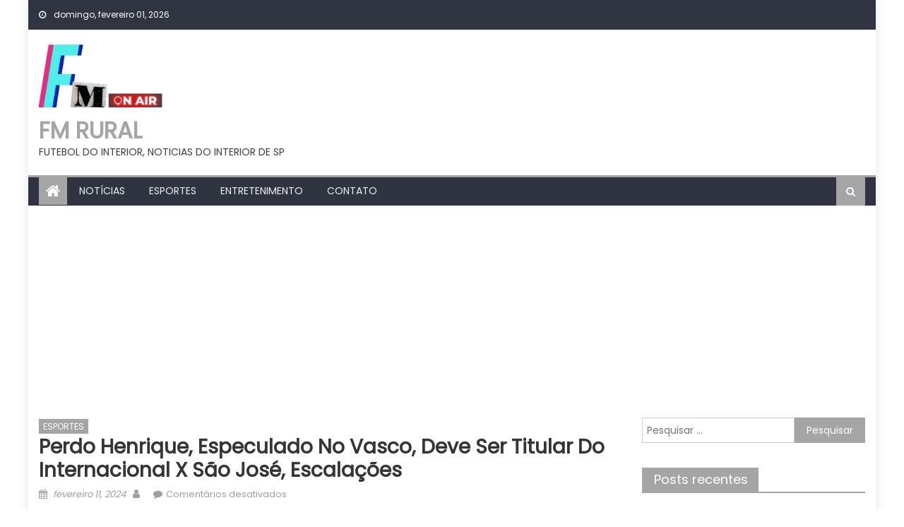

--- FILE ---
content_type: text/html; charset=UTF-8
request_url: https://fmrural.com.br/2024/02/11/perdo-henrique-especulado-no-vasco-deve-ser-titular-do-internacional-x-sao-jose-escalacoes/
body_size: 16584
content:
<!DOCTYPE html>
<html lang="pt-BR">
<head>
    <meta charset="UTF-8">
    <meta name="viewport" content="width=device-width, initial-scale=1">
    <link rel="profile" href="https://gmpg.org/xfn/11">
        <script type="text/javascript">
/* <![CDATA[ */
(()=>{var e={};e.g=function(){if("object"==typeof globalThis)return globalThis;try{return this||new Function("return this")()}catch(e){if("object"==typeof window)return window}}(),function({ampUrl:n,isCustomizePreview:t,isAmpDevMode:r,noampQueryVarName:o,noampQueryVarValue:s,disabledStorageKey:i,mobileUserAgents:a,regexRegex:c}){if("undefined"==typeof sessionStorage)return;const d=new RegExp(c);if(!a.some((e=>{const n=e.match(d);return!(!n||!new RegExp(n[1],n[2]).test(navigator.userAgent))||navigator.userAgent.includes(e)})))return;e.g.addEventListener("DOMContentLoaded",(()=>{const e=document.getElementById("amp-mobile-version-switcher");if(!e)return;e.hidden=!1;const n=e.querySelector("a[href]");n&&n.addEventListener("click",(()=>{sessionStorage.removeItem(i)}))}));const g=r&&["paired-browsing-non-amp","paired-browsing-amp"].includes(window.name);if(sessionStorage.getItem(i)||t||g)return;const u=new URL(location.href),m=new URL(n);m.hash=u.hash,u.searchParams.has(o)&&s===u.searchParams.get(o)?sessionStorage.setItem(i,"1"):m.href!==u.href&&(window.stop(),location.replace(m.href))}({"ampUrl":"https:\/\/fmrural.com.br\/2024\/02\/11\/perdo-henrique-especulado-no-vasco-deve-ser-titular-do-internacional-x-sao-jose-escalacoes\/?amp=1","noampQueryVarName":"noamp","noampQueryVarValue":"mobile","disabledStorageKey":"amp_mobile_redirect_disabled","mobileUserAgents":["Mobile","Android","Silk\/","Kindle","BlackBerry","Opera Mini","Opera Mobi"],"regexRegex":"^\\\/((?:.|\\n)+)\\\/([i]*)$","isCustomizePreview":false,"isAmpDevMode":false})})();
/* ]]> */
</script>
<title>Perdo Henrique, especulado no Vasco, deve ser titular do Internacional x São José, escalações &#8211; FM RURAL</title>
<meta name='robots' content='max-image-preview:large' />
<link rel='dns-prefetch' href='//www.googletagmanager.com' />
<link rel='dns-prefetch' href='//fonts.googleapis.com' />
<link rel='dns-prefetch' href='//pagead2.googlesyndication.com' />
<link rel="alternate" type="application/rss+xml" title="Feed para FM RURAL &raquo;" href="https://fmrural.com.br/feed/" />
<link rel="alternate" type="application/rss+xml" title="Feed de comentários para FM RURAL &raquo;" href="https://fmrural.com.br/comments/feed/" />
<link rel="alternate" title="oEmbed (JSON)" type="application/json+oembed" href="https://fmrural.com.br/wp-json/oembed/1.0/embed?url=https%3A%2F%2Ffmrural.com.br%2F2024%2F02%2F11%2Fperdo-henrique-especulado-no-vasco-deve-ser-titular-do-internacional-x-sao-jose-escalacoes%2F" />
<link rel="alternate" title="oEmbed (XML)" type="text/xml+oembed" href="https://fmrural.com.br/wp-json/oembed/1.0/embed?url=https%3A%2F%2Ffmrural.com.br%2F2024%2F02%2F11%2Fperdo-henrique-especulado-no-vasco-deve-ser-titular-do-internacional-x-sao-jose-escalacoes%2F&#038;format=xml" />
<style id='wp-img-auto-sizes-contain-inline-css' type='text/css'>
img:is([sizes=auto i],[sizes^="auto," i]){contain-intrinsic-size:3000px 1500px}
/*# sourceURL=wp-img-auto-sizes-contain-inline-css */
</style>
<style id='wp-emoji-styles-inline-css' type='text/css'>

	img.wp-smiley, img.emoji {
		display: inline !important;
		border: none !important;
		box-shadow: none !important;
		height: 1em !important;
		width: 1em !important;
		margin: 0 0.07em !important;
		vertical-align: -0.1em !important;
		background: none !important;
		padding: 0 !important;
	}
/*# sourceURL=wp-emoji-styles-inline-css */
</style>
<style id='wp-block-library-inline-css' type='text/css'>
:root{--wp-block-synced-color:#7a00df;--wp-block-synced-color--rgb:122,0,223;--wp-bound-block-color:var(--wp-block-synced-color);--wp-editor-canvas-background:#ddd;--wp-admin-theme-color:#007cba;--wp-admin-theme-color--rgb:0,124,186;--wp-admin-theme-color-darker-10:#006ba1;--wp-admin-theme-color-darker-10--rgb:0,107,160.5;--wp-admin-theme-color-darker-20:#005a87;--wp-admin-theme-color-darker-20--rgb:0,90,135;--wp-admin-border-width-focus:2px}@media (min-resolution:192dpi){:root{--wp-admin-border-width-focus:1.5px}}.wp-element-button{cursor:pointer}:root .has-very-light-gray-background-color{background-color:#eee}:root .has-very-dark-gray-background-color{background-color:#313131}:root .has-very-light-gray-color{color:#eee}:root .has-very-dark-gray-color{color:#313131}:root .has-vivid-green-cyan-to-vivid-cyan-blue-gradient-background{background:linear-gradient(135deg,#00d084,#0693e3)}:root .has-purple-crush-gradient-background{background:linear-gradient(135deg,#34e2e4,#4721fb 50%,#ab1dfe)}:root .has-hazy-dawn-gradient-background{background:linear-gradient(135deg,#faaca8,#dad0ec)}:root .has-subdued-olive-gradient-background{background:linear-gradient(135deg,#fafae1,#67a671)}:root .has-atomic-cream-gradient-background{background:linear-gradient(135deg,#fdd79a,#004a59)}:root .has-nightshade-gradient-background{background:linear-gradient(135deg,#330968,#31cdcf)}:root .has-midnight-gradient-background{background:linear-gradient(135deg,#020381,#2874fc)}:root{--wp--preset--font-size--normal:16px;--wp--preset--font-size--huge:42px}.has-regular-font-size{font-size:1em}.has-larger-font-size{font-size:2.625em}.has-normal-font-size{font-size:var(--wp--preset--font-size--normal)}.has-huge-font-size{font-size:var(--wp--preset--font-size--huge)}.has-text-align-center{text-align:center}.has-text-align-left{text-align:left}.has-text-align-right{text-align:right}.has-fit-text{white-space:nowrap!important}#end-resizable-editor-section{display:none}.aligncenter{clear:both}.items-justified-left{justify-content:flex-start}.items-justified-center{justify-content:center}.items-justified-right{justify-content:flex-end}.items-justified-space-between{justify-content:space-between}.screen-reader-text{border:0;clip-path:inset(50%);height:1px;margin:-1px;overflow:hidden;padding:0;position:absolute;width:1px;word-wrap:normal!important}.screen-reader-text:focus{background-color:#ddd;clip-path:none;color:#444;display:block;font-size:1em;height:auto;left:5px;line-height:normal;padding:15px 23px 14px;text-decoration:none;top:5px;width:auto;z-index:100000}html :where(.has-border-color){border-style:solid}html :where([style*=border-top-color]){border-top-style:solid}html :where([style*=border-right-color]){border-right-style:solid}html :where([style*=border-bottom-color]){border-bottom-style:solid}html :where([style*=border-left-color]){border-left-style:solid}html :where([style*=border-width]){border-style:solid}html :where([style*=border-top-width]){border-top-style:solid}html :where([style*=border-right-width]){border-right-style:solid}html :where([style*=border-bottom-width]){border-bottom-style:solid}html :where([style*=border-left-width]){border-left-style:solid}html :where(img[class*=wp-image-]){height:auto;max-width:100%}:where(figure){margin:0 0 1em}html :where(.is-position-sticky){--wp-admin--admin-bar--position-offset:var(--wp-admin--admin-bar--height,0px)}@media screen and (max-width:600px){html :where(.is-position-sticky){--wp-admin--admin-bar--position-offset:0px}}

/*# sourceURL=wp-block-library-inline-css */
</style><style id='global-styles-inline-css' type='text/css'>
:root{--wp--preset--aspect-ratio--square: 1;--wp--preset--aspect-ratio--4-3: 4/3;--wp--preset--aspect-ratio--3-4: 3/4;--wp--preset--aspect-ratio--3-2: 3/2;--wp--preset--aspect-ratio--2-3: 2/3;--wp--preset--aspect-ratio--16-9: 16/9;--wp--preset--aspect-ratio--9-16: 9/16;--wp--preset--color--black: #000000;--wp--preset--color--cyan-bluish-gray: #abb8c3;--wp--preset--color--white: #ffffff;--wp--preset--color--pale-pink: #f78da7;--wp--preset--color--vivid-red: #cf2e2e;--wp--preset--color--luminous-vivid-orange: #ff6900;--wp--preset--color--luminous-vivid-amber: #fcb900;--wp--preset--color--light-green-cyan: #7bdcb5;--wp--preset--color--vivid-green-cyan: #00d084;--wp--preset--color--pale-cyan-blue: #8ed1fc;--wp--preset--color--vivid-cyan-blue: #0693e3;--wp--preset--color--vivid-purple: #9b51e0;--wp--preset--gradient--vivid-cyan-blue-to-vivid-purple: linear-gradient(135deg,rgb(6,147,227) 0%,rgb(155,81,224) 100%);--wp--preset--gradient--light-green-cyan-to-vivid-green-cyan: linear-gradient(135deg,rgb(122,220,180) 0%,rgb(0,208,130) 100%);--wp--preset--gradient--luminous-vivid-amber-to-luminous-vivid-orange: linear-gradient(135deg,rgb(252,185,0) 0%,rgb(255,105,0) 100%);--wp--preset--gradient--luminous-vivid-orange-to-vivid-red: linear-gradient(135deg,rgb(255,105,0) 0%,rgb(207,46,46) 100%);--wp--preset--gradient--very-light-gray-to-cyan-bluish-gray: linear-gradient(135deg,rgb(238,238,238) 0%,rgb(169,184,195) 100%);--wp--preset--gradient--cool-to-warm-spectrum: linear-gradient(135deg,rgb(74,234,220) 0%,rgb(151,120,209) 20%,rgb(207,42,186) 40%,rgb(238,44,130) 60%,rgb(251,105,98) 80%,rgb(254,248,76) 100%);--wp--preset--gradient--blush-light-purple: linear-gradient(135deg,rgb(255,206,236) 0%,rgb(152,150,240) 100%);--wp--preset--gradient--blush-bordeaux: linear-gradient(135deg,rgb(254,205,165) 0%,rgb(254,45,45) 50%,rgb(107,0,62) 100%);--wp--preset--gradient--luminous-dusk: linear-gradient(135deg,rgb(255,203,112) 0%,rgb(199,81,192) 50%,rgb(65,88,208) 100%);--wp--preset--gradient--pale-ocean: linear-gradient(135deg,rgb(255,245,203) 0%,rgb(182,227,212) 50%,rgb(51,167,181) 100%);--wp--preset--gradient--electric-grass: linear-gradient(135deg,rgb(202,248,128) 0%,rgb(113,206,126) 100%);--wp--preset--gradient--midnight: linear-gradient(135deg,rgb(2,3,129) 0%,rgb(40,116,252) 100%);--wp--preset--font-size--small: 13px;--wp--preset--font-size--medium: 20px;--wp--preset--font-size--large: 36px;--wp--preset--font-size--x-large: 42px;--wp--preset--spacing--20: 0.44rem;--wp--preset--spacing--30: 0.67rem;--wp--preset--spacing--40: 1rem;--wp--preset--spacing--50: 1.5rem;--wp--preset--spacing--60: 2.25rem;--wp--preset--spacing--70: 3.38rem;--wp--preset--spacing--80: 5.06rem;--wp--preset--shadow--natural: 6px 6px 9px rgba(0, 0, 0, 0.2);--wp--preset--shadow--deep: 12px 12px 50px rgba(0, 0, 0, 0.4);--wp--preset--shadow--sharp: 6px 6px 0px rgba(0, 0, 0, 0.2);--wp--preset--shadow--outlined: 6px 6px 0px -3px rgb(255, 255, 255), 6px 6px rgb(0, 0, 0);--wp--preset--shadow--crisp: 6px 6px 0px rgb(0, 0, 0);}:where(.is-layout-flex){gap: 0.5em;}:where(.is-layout-grid){gap: 0.5em;}body .is-layout-flex{display: flex;}.is-layout-flex{flex-wrap: wrap;align-items: center;}.is-layout-flex > :is(*, div){margin: 0;}body .is-layout-grid{display: grid;}.is-layout-grid > :is(*, div){margin: 0;}:where(.wp-block-columns.is-layout-flex){gap: 2em;}:where(.wp-block-columns.is-layout-grid){gap: 2em;}:where(.wp-block-post-template.is-layout-flex){gap: 1.25em;}:where(.wp-block-post-template.is-layout-grid){gap: 1.25em;}.has-black-color{color: var(--wp--preset--color--black) !important;}.has-cyan-bluish-gray-color{color: var(--wp--preset--color--cyan-bluish-gray) !important;}.has-white-color{color: var(--wp--preset--color--white) !important;}.has-pale-pink-color{color: var(--wp--preset--color--pale-pink) !important;}.has-vivid-red-color{color: var(--wp--preset--color--vivid-red) !important;}.has-luminous-vivid-orange-color{color: var(--wp--preset--color--luminous-vivid-orange) !important;}.has-luminous-vivid-amber-color{color: var(--wp--preset--color--luminous-vivid-amber) !important;}.has-light-green-cyan-color{color: var(--wp--preset--color--light-green-cyan) !important;}.has-vivid-green-cyan-color{color: var(--wp--preset--color--vivid-green-cyan) !important;}.has-pale-cyan-blue-color{color: var(--wp--preset--color--pale-cyan-blue) !important;}.has-vivid-cyan-blue-color{color: var(--wp--preset--color--vivid-cyan-blue) !important;}.has-vivid-purple-color{color: var(--wp--preset--color--vivid-purple) !important;}.has-black-background-color{background-color: var(--wp--preset--color--black) !important;}.has-cyan-bluish-gray-background-color{background-color: var(--wp--preset--color--cyan-bluish-gray) !important;}.has-white-background-color{background-color: var(--wp--preset--color--white) !important;}.has-pale-pink-background-color{background-color: var(--wp--preset--color--pale-pink) !important;}.has-vivid-red-background-color{background-color: var(--wp--preset--color--vivid-red) !important;}.has-luminous-vivid-orange-background-color{background-color: var(--wp--preset--color--luminous-vivid-orange) !important;}.has-luminous-vivid-amber-background-color{background-color: var(--wp--preset--color--luminous-vivid-amber) !important;}.has-light-green-cyan-background-color{background-color: var(--wp--preset--color--light-green-cyan) !important;}.has-vivid-green-cyan-background-color{background-color: var(--wp--preset--color--vivid-green-cyan) !important;}.has-pale-cyan-blue-background-color{background-color: var(--wp--preset--color--pale-cyan-blue) !important;}.has-vivid-cyan-blue-background-color{background-color: var(--wp--preset--color--vivid-cyan-blue) !important;}.has-vivid-purple-background-color{background-color: var(--wp--preset--color--vivid-purple) !important;}.has-black-border-color{border-color: var(--wp--preset--color--black) !important;}.has-cyan-bluish-gray-border-color{border-color: var(--wp--preset--color--cyan-bluish-gray) !important;}.has-white-border-color{border-color: var(--wp--preset--color--white) !important;}.has-pale-pink-border-color{border-color: var(--wp--preset--color--pale-pink) !important;}.has-vivid-red-border-color{border-color: var(--wp--preset--color--vivid-red) !important;}.has-luminous-vivid-orange-border-color{border-color: var(--wp--preset--color--luminous-vivid-orange) !important;}.has-luminous-vivid-amber-border-color{border-color: var(--wp--preset--color--luminous-vivid-amber) !important;}.has-light-green-cyan-border-color{border-color: var(--wp--preset--color--light-green-cyan) !important;}.has-vivid-green-cyan-border-color{border-color: var(--wp--preset--color--vivid-green-cyan) !important;}.has-pale-cyan-blue-border-color{border-color: var(--wp--preset--color--pale-cyan-blue) !important;}.has-vivid-cyan-blue-border-color{border-color: var(--wp--preset--color--vivid-cyan-blue) !important;}.has-vivid-purple-border-color{border-color: var(--wp--preset--color--vivid-purple) !important;}.has-vivid-cyan-blue-to-vivid-purple-gradient-background{background: var(--wp--preset--gradient--vivid-cyan-blue-to-vivid-purple) !important;}.has-light-green-cyan-to-vivid-green-cyan-gradient-background{background: var(--wp--preset--gradient--light-green-cyan-to-vivid-green-cyan) !important;}.has-luminous-vivid-amber-to-luminous-vivid-orange-gradient-background{background: var(--wp--preset--gradient--luminous-vivid-amber-to-luminous-vivid-orange) !important;}.has-luminous-vivid-orange-to-vivid-red-gradient-background{background: var(--wp--preset--gradient--luminous-vivid-orange-to-vivid-red) !important;}.has-very-light-gray-to-cyan-bluish-gray-gradient-background{background: var(--wp--preset--gradient--very-light-gray-to-cyan-bluish-gray) !important;}.has-cool-to-warm-spectrum-gradient-background{background: var(--wp--preset--gradient--cool-to-warm-spectrum) !important;}.has-blush-light-purple-gradient-background{background: var(--wp--preset--gradient--blush-light-purple) !important;}.has-blush-bordeaux-gradient-background{background: var(--wp--preset--gradient--blush-bordeaux) !important;}.has-luminous-dusk-gradient-background{background: var(--wp--preset--gradient--luminous-dusk) !important;}.has-pale-ocean-gradient-background{background: var(--wp--preset--gradient--pale-ocean) !important;}.has-electric-grass-gradient-background{background: var(--wp--preset--gradient--electric-grass) !important;}.has-midnight-gradient-background{background: var(--wp--preset--gradient--midnight) !important;}.has-small-font-size{font-size: var(--wp--preset--font-size--small) !important;}.has-medium-font-size{font-size: var(--wp--preset--font-size--medium) !important;}.has-large-font-size{font-size: var(--wp--preset--font-size--large) !important;}.has-x-large-font-size{font-size: var(--wp--preset--font-size--x-large) !important;}
/*# sourceURL=global-styles-inline-css */
</style>

<style id='classic-theme-styles-inline-css' type='text/css'>
/*! This file is auto-generated */
.wp-block-button__link{color:#fff;background-color:#32373c;border-radius:9999px;box-shadow:none;text-decoration:none;padding:calc(.667em + 2px) calc(1.333em + 2px);font-size:1.125em}.wp-block-file__button{background:#32373c;color:#fff;text-decoration:none}
/*# sourceURL=/wp-includes/css/classic-themes.min.css */
</style>
<link rel='stylesheet' id='wp_automatic_gallery_style-css' href='https://fmrural.com.br/wp-content/plugins/Wordpress%20Automatic%20Plugin%20v3.112.0/css/wp-automatic.css?ver=1.0.0' type='text/css' media='all' />
<link rel='stylesheet' id='font-awesome-css' href='https://fmrural.com.br/wp-content/themes/mantranews/assets/lib/font-awesome/css/font-awesome.min.css?ver=4.7.0' type='text/css' media='all' />
<link crossorigin="anonymous" rel='stylesheet' id='mantranews-google-font-css' href='https://fonts.googleapis.com/css?family=Poppins&#038;ver=6.9' type='text/css' media='all' />
<link rel='stylesheet' id='mantranews-style-1-css' href='https://fmrural.com.br/wp-content/themes/mantranews/assets/css/mantranews.css?ver=1.1.5' type='text/css' media='all' />
<link rel='stylesheet' id='mantranews-style-css' href='https://fmrural.com.br/wp-content/themes/mantranews/style.css?ver=1.1.5' type='text/css' media='all' />
<link rel='stylesheet' id='mantranews-responsive-css' href='https://fmrural.com.br/wp-content/themes/mantranews/assets/css/mantranews-responsive.css?ver=1.1.5' type='text/css' media='all' />
<script type="text/javascript" src="https://fmrural.com.br/wp-includes/js/jquery/jquery.min.js?ver=3.7.1" id="jquery-core-js"></script>
<script type="text/javascript" src="https://fmrural.com.br/wp-includes/js/jquery/jquery-migrate.min.js?ver=3.4.1" id="jquery-migrate-js"></script>
<script type="text/javascript" src="https://fmrural.com.br/wp-content/plugins/Wordpress%20Automatic%20Plugin%20v3.112.0/js/main-front.js?ver=6.9" id="wp_automatic_gallery-js"></script>

<!-- Snippet da etiqueta do Google (gtag.js) adicionado pelo Site Kit -->
<!-- Snippet do Google Análises adicionado pelo Site Kit -->
<script type="text/javascript" src="https://www.googletagmanager.com/gtag/js?id=GT-M3SH2WB" id="google_gtagjs-js" async></script>
<script type="text/javascript" id="google_gtagjs-js-after">
/* <![CDATA[ */
window.dataLayer = window.dataLayer || [];function gtag(){dataLayer.push(arguments);}
gtag("set","linker",{"domains":["fmrural.com.br"]});
gtag("js", new Date());
gtag("set", "developer_id.dZTNiMT", true);
gtag("config", "GT-M3SH2WB");
 window._googlesitekit = window._googlesitekit || {}; window._googlesitekit.throttledEvents = []; window._googlesitekit.gtagEvent = (name, data) => { var key = JSON.stringify( { name, data } ); if ( !! window._googlesitekit.throttledEvents[ key ] ) { return; } window._googlesitekit.throttledEvents[ key ] = true; setTimeout( () => { delete window._googlesitekit.throttledEvents[ key ]; }, 5 ); gtag( "event", name, { ...data, event_source: "site-kit" } ); }; 
//# sourceURL=google_gtagjs-js-after
/* ]]> */
</script>
<link rel="https://api.w.org/" href="https://fmrural.com.br/wp-json/" /><link rel="alternate" title="JSON" type="application/json" href="https://fmrural.com.br/wp-json/wp/v2/posts/43402" /><link rel="EditURI" type="application/rsd+xml" title="RSD" href="https://fmrural.com.br/xmlrpc.php?rsd" />
<meta name="generator" content="WordPress 6.9" />
<link rel='shortlink' href='https://fmrural.com.br/?p=43402' />
<meta name="generator" content="Site Kit by Google 1.171.0" /><link rel="alternate" type="text/html" media="only screen and (max-width: 640px)" href="https://fmrural.com.br/2024/02/11/perdo-henrique-especulado-no-vasco-deve-ser-titular-do-internacional-x-sao-jose-escalacoes/?amp=1">        <style type="text/css">
            .category-button.mb-cat-1 a { background: #a5a5a5}
.category-button.mb-cat-1 a:hover { background: #737373}
.block-header.mb-cat-1 { border-left: 2px solid #a5a5a5 }
.block-header.mb-cat-1 .block-title { background:#a5a5a5 }
.block-header.mb-cat-1, #content .block-header.mb-cat-1 .block-title:after { border-bottom-color:#a5a5a5 }
#content .block-header.mb-cat-1{ background-color:#737373 }
.rtl .block-header.mb-cat-1 { border-left: none; border-right: 2px solid #a5a5a5 }
.archive .page-header.mb-cat-1 { background-color:#a5a5a5; border-left: 4px solid #a5a5a5 }
.rtl.archive .page-header.mb-cat-1 { border-left: none; border-right: 4px solid #a5a5a5 }
#site-navigation ul li.mb-cat-1 { border-bottom-color: #a5a5a5 }
.category-button.mb-cat-2 a { background: #a5a5a5}
.category-button.mb-cat-2 a:hover { background: #737373}
.block-header.mb-cat-2 { border-left: 2px solid #a5a5a5 }
.block-header.mb-cat-2 .block-title { background:#a5a5a5 }
.block-header.mb-cat-2, #content .block-header.mb-cat-2 .block-title:after { border-bottom-color:#a5a5a5 }
#content .block-header.mb-cat-2{ background-color:#737373 }
.rtl .block-header.mb-cat-2 { border-left: none; border-right: 2px solid #a5a5a5 }
.archive .page-header.mb-cat-2 { background-color:#a5a5a5; border-left: 4px solid #a5a5a5 }
.rtl.archive .page-header.mb-cat-2 { border-left: none; border-right: 4px solid #a5a5a5 }
#site-navigation ul li.mb-cat-2 { border-bottom-color: #a5a5a5 }
.category-button.mb-cat-12 a { background: #a5a5a5}
.category-button.mb-cat-12 a:hover { background: #737373}
.block-header.mb-cat-12 { border-left: 2px solid #a5a5a5 }
.block-header.mb-cat-12 .block-title { background:#a5a5a5 }
.block-header.mb-cat-12, #content .block-header.mb-cat-12 .block-title:after { border-bottom-color:#a5a5a5 }
#content .block-header.mb-cat-12{ background-color:#737373 }
.rtl .block-header.mb-cat-12 { border-left: none; border-right: 2px solid #a5a5a5 }
.archive .page-header.mb-cat-12 { background-color:#a5a5a5; border-left: 4px solid #a5a5a5 }
.rtl.archive .page-header.mb-cat-12 { border-left: none; border-right: 4px solid #a5a5a5 }
#site-navigation ul li.mb-cat-12 { border-bottom-color: #a5a5a5 }
.category-button.mb-cat-163 a { background: #a5a5a5}
.category-button.mb-cat-163 a:hover { background: #737373}
.block-header.mb-cat-163 { border-left: 2px solid #a5a5a5 }
.block-header.mb-cat-163 .block-title { background:#a5a5a5 }
.block-header.mb-cat-163, #content .block-header.mb-cat-163 .block-title:after { border-bottom-color:#a5a5a5 }
#content .block-header.mb-cat-163{ background-color:#737373 }
.rtl .block-header.mb-cat-163 { border-left: none; border-right: 2px solid #a5a5a5 }
.archive .page-header.mb-cat-163 { background-color:#a5a5a5; border-left: 4px solid #a5a5a5 }
.rtl.archive .page-header.mb-cat-163 { border-left: none; border-right: 4px solid #a5a5a5 }
#site-navigation ul li.mb-cat-163 { border-bottom-color: #a5a5a5 }
.category-button.mb-cat-51 a { background: #a5a5a5}
.category-button.mb-cat-51 a:hover { background: #737373}
.block-header.mb-cat-51 { border-left: 2px solid #a5a5a5 }
.block-header.mb-cat-51 .block-title { background:#a5a5a5 }
.block-header.mb-cat-51, #content .block-header.mb-cat-51 .block-title:after { border-bottom-color:#a5a5a5 }
#content .block-header.mb-cat-51{ background-color:#737373 }
.rtl .block-header.mb-cat-51 { border-left: none; border-right: 2px solid #a5a5a5 }
.archive .page-header.mb-cat-51 { background-color:#a5a5a5; border-left: 4px solid #a5a5a5 }
.rtl.archive .page-header.mb-cat-51 { border-left: none; border-right: 4px solid #a5a5a5 }
#site-navigation ul li.mb-cat-51 { border-bottom-color: #a5a5a5 }
.category-button.mb-cat-113 a { background: #a5a5a5}
.category-button.mb-cat-113 a:hover { background: #737373}
.block-header.mb-cat-113 { border-left: 2px solid #a5a5a5 }
.block-header.mb-cat-113 .block-title { background:#a5a5a5 }
.block-header.mb-cat-113, #content .block-header.mb-cat-113 .block-title:after { border-bottom-color:#a5a5a5 }
#content .block-header.mb-cat-113{ background-color:#737373 }
.rtl .block-header.mb-cat-113 { border-left: none; border-right: 2px solid #a5a5a5 }
.archive .page-header.mb-cat-113 { background-color:#a5a5a5; border-left: 4px solid #a5a5a5 }
.rtl.archive .page-header.mb-cat-113 { border-left: none; border-right: 4px solid #a5a5a5 }
#site-navigation ul li.mb-cat-113 { border-bottom-color: #a5a5a5 }
.navigation .nav-links a,.bttn,button,input[type='button'],input[type='reset'],input[type='submit'],.navigation .nav-links a:hover,.bttn:hover,button,input[type='button']:hover,input[type='reset']:hover,input[type='submit']:hover,.edit-link .post-edit-link, .reply .comment-reply-link,.home-icon,.search-main,.header-search-wrapper .search-form-main .search-submit,.mb-slider-section .bx-controls a:hover,.widget_search .search-submit,.error404 .page-title,.archive.archive-classic .entry-title a:after,#mb-scrollup,.widget_tag_cloud .tagcloud a:hover,.sub-toggle,#site-navigation ul > li:hover > .sub-toggle, #site-navigation ul > li.current-menu-item .sub-toggle, #site-navigation ul > li.current-menu-ancestor .sub-toggle{ background:#a5a5a5} .breaking_news_wrap .bx-controls-direction a, .breaking_news_wrap .bx-controls-direction a:hover:before{color:#fff;}
.navigation .nav-links a,.bttn,button,input[type='button'],input[type='reset'],input[type='submit'],.widget_search .search-submit,.widget_tag_cloud .tagcloud a:hover{ border-color:#a5a5a5}
.mb-parallax .mb-parallax-content .mb-parallax-hero-content .mb-parallax-hero-button{ background-color:#a5a5a5}
.comment-list .comment-body ,.header-search-wrapper .search-form-main{ border-top-color:#a5a5a5}
#site-navigation ul li,.header-search-wrapper .search-form-main:before{ border-bottom-color:#a5a5a5}
.archive .page-header,.block-header, .widget .widget-title-wrapper, .related-articles-wrapper .widget-title-wrapper{ border-left-color:#a5a5a5}
a,a:hover,a:focus,a:active,.entry-footer a:hover,.comment-author .fn .url:hover,#cancel-comment-reply-link,#cancel-comment-reply-link:before, .logged-in-as a,.top-menu ul li a:hover,#footer-navigation ul li a:hover,#site-navigation ul li a:hover,#site-navigation ul li.current-menu-item a,.mb-slider-section .slide-title a:hover,.featured-post-wrapper .featured-title a:hover,.mantranews_block_grid .post-title a:hover,.slider-meta-wrapper span:hover,.slider-meta-wrapper a:hover,.featured-meta-wrapper span:hover,.featured-meta-wrapper a:hover,.post-meta-wrapper > span:hover,.post-meta-wrapper span > a:hover ,.grid-posts-block .post-title a:hover,.list-posts-block .single-post-wrapper .post-content-wrapper .post-title a:hover,.column-posts-block .single-post-wrapper.secondary-post .post-content-wrapper .post-title a:hover,.widget a:hover::before,.widget li:hover::before,.entry-title a:hover,.entry-meta span a:hover,.post-readmore a:hover,.archive-classic .entry-title a:hover,
            .archive-columns .entry-title a:hover,.related-posts-wrapper .post-title a:hover, .widget .widget-title a:hover,.related-articles-wrapper .related-title a:hover { color:#a5a5a5}
#content .block-header,#content .widget .widget-title-wrapper,#content .related-articles-wrapper .widget-title-wrapper {background-color: #c6c6c6;}
.block-header .block-title, .widget .widget-title, .related-articles-wrapper .related-title {background-color: #a5a5a5;}
.block-header, .widget .widget-title-wrapper, .related-articles-wrapper .widget-title-wrapper {border-left-color: #a5a5a5;border-bottom-color: #a5a5a5}
#content .block-header .block-title:after, #content .widget .widget-title:after, #content .related-articles-wrapper .related-title:after {border-bottom-color: #a5a5a5;border-bottom-color: #a5a5a5}
.archive .page-header {background-color: #c6c6c6}
#site-navigation ul li.current-menu-item a,.bx-default-pager .bx-pager-item a.active {border-color: #a5a5a5}
.bottom-header-wrapper {border-color: #a5a5a5}
.top-menu ul li, .mantranews-ticker-wrapper ~ .top-header-section {border-color: #a5a5a5}
.ticker-caption, .breaking_news_wrap.fade .bx-controls-direction a.bx-next:hover, .breaking_news_wrap.fade .bx-controls-direction a.bx-prev:hover {background-color: #a5a5a5}
.ticker-content-wrapper .news-post a:hover, .mantranews-carousel .item .carousel-content-wrapper a:hover{color: #a5a5a5}
.mantranews-carousel .item .carousel-content-wrapper h3 a:hover, body .mantranews-carousel h3 a:hover, footer#colophon .mantranews-carousel h3 a:hover, footer#colophon a:hover, .widget a:hover, .breaking_news_wrap .article-content.feature_image .post-title a:hover{color: #a5a5a5}
.widget .owl-theme .owl-dots .owl-dot.active span{background: #a5a5a5}
.rtl #content .block-header .block-title::after, .rtl #content .related-articles-wrapper .related-title::after, .rtl #content .widget .widget-title::after{border-right-color: #a5a5a5}
#content .block-header, #content .related-articles-wrapper .widget-title-wrapper, #content .widget .widget-title-wrapper,
			 #secondary .block-header, #secondary .widget .widget-title-wrapper, #secondary .related-articles-wrapper .widget-title-wrapper{background:none; background-color:transparent!important}
#content .block-header .block-title:after, #content .related-articles-wrapper .related-title:after, #content .widget .widget-title:after{border:none}
        </style>
        
<!-- Meta-etiquetas do Google AdSense adicionado pelo Site Kit -->
<meta name="google-adsense-platform-account" content="ca-host-pub-2644536267352236">
<meta name="google-adsense-platform-domain" content="sitekit.withgoogle.com">
<!-- Fim das meta-etiquetas do Google AdSense adicionado pelo Site Kit -->
<style type="text/css">.recentcomments a{display:inline !important;padding:0 !important;margin:0 !important;}</style><link rel="amphtml" href="https://fmrural.com.br/2024/02/11/perdo-henrique-especulado-no-vasco-deve-ser-titular-do-internacional-x-sao-jose-escalacoes/?amp=1">
<!-- Código do Google Adsense adicionado pelo Site Kit -->
<script type="text/javascript" async="async" src="https://pagead2.googlesyndication.com/pagead/js/adsbygoogle.js?client=ca-pub-9463444472301664&amp;host=ca-host-pub-2644536267352236" crossorigin="anonymous"></script>

<!-- Fim do código do Google AdSense adicionado pelo Site Kit -->
<style>#amp-mobile-version-switcher{left:0;position:absolute;width:100%;z-index:100}#amp-mobile-version-switcher>a{background-color:#444;border:0;color:#eaeaea;display:block;font-family:-apple-system,BlinkMacSystemFont,Segoe UI,Roboto,Oxygen-Sans,Ubuntu,Cantarell,Helvetica Neue,sans-serif;font-size:16px;font-weight:600;padding:15px 0;text-align:center;-webkit-text-decoration:none;text-decoration:none}#amp-mobile-version-switcher>a:active,#amp-mobile-version-switcher>a:focus,#amp-mobile-version-switcher>a:hover{-webkit-text-decoration:underline;text-decoration:underline}</style><meta name="google-site-verification" content="h72-kmyTxTIoX687tLoH5ZkjaSR9XAeHsm1vKqiiPAY" />
<meta name="google-site-verification" content="21N1A3mXHtQejChSozbvHBWp7X93vFjejd-JoG_Oj3Q" />

 <meta name="google-site-verification" content="-KV-8dCnFMspQSxmQSf40BytWn2ZErivrYuBIzrTQE4" /><link rel="icon" href="https://fmrural.com.br/wp-content/uploads/2023/03/cropped-Screenshot_20230316_091855_Instagram-32x32.jpg" sizes="32x32" />
<link rel="icon" href="https://fmrural.com.br/wp-content/uploads/2023/03/cropped-Screenshot_20230316_091855_Instagram-192x192.jpg" sizes="192x192" />
<link rel="apple-touch-icon" href="https://fmrural.com.br/wp-content/uploads/2023/03/cropped-Screenshot_20230316_091855_Instagram-180x180.jpg" />
<meta name="msapplication-TileImage" content="https://fmrural.com.br/wp-content/uploads/2023/03/cropped-Screenshot_20230316_091855_Instagram-270x270.jpg" />
</head>

<body class="wp-singular post-template-default single single-post postid-43402 single-format-standard wp-custom-logo wp-theme-mantranews group-blog default_skin boxed_layout right-sidebar">
 
<div id="page" class="site">
    <a class="skip-link screen-reader-text" href="#content">Skip to content</a>
    <header id="masthead" class="site-header">
                <div class="custom-header">

		<div class="custom-header-media">
					</div>

</div><!-- .custom-header -->
                            <div class="top-header-section">
                <div class="mb-container">
                    <div class="top-left-header">
                                    <div class="date-section">
                domingo, fevereiro 01, 2026            </div>
                                    <nav id="top-header-navigation" class="top-navigation">
                                                    </nav>
                    </div>
                                <div class="top-social-wrapper">
                            </div><!-- .top-social-wrapper -->
                            </div> <!-- mb-container end -->
            </div><!-- .top-header-section -->

                                <div class="logo-ads-wrapper clearfix">
                <div class="mb-container">
                    <div class="site-branding">
                        <a href="https://fmrural.com.br/" class="custom-logo-link" rel="home"><img width="469" height="239" src="https://fmrural.com.br/wp-content/uploads/2023/03/Screenshot_20230316_091855_Instagram.jpg" class="custom-logo" alt="FM RURAL" decoding="async" fetchpriority="high" srcset="https://fmrural.com.br/wp-content/uploads/2023/03/Screenshot_20230316_091855_Instagram.jpg 469w, https://fmrural.com.br/wp-content/uploads/2023/03/Screenshot_20230316_091855_Instagram-300x153.jpg 300w" sizes="(max-width: 469px) 100vw, 469px" /></a>                                                    <div class="site-title-wrapper">
                                                                    <p class="site-title"><a href="https://fmrural.com.br/"
                                                             rel="home">FM RURAL</a></p>
                                                                    <p class="site-description">FUTEBOL DO INTERIOR, NOTICIAS DO INTERIOR DE SP</p>
                                                            </div><!-- .site-title-wrapper -->
                                                </div><!-- .site-branding -->
                    <div class="header-ads-wrapper">
                                            </div><!-- .header-ads-wrapper -->
                </div>
            </div><!-- .logo-ads-wrapper -->
                    
        <div id="mb-menu-wrap" class="bottom-header-wrapper clearfix">
            <div class="mb-container">
                <div class="home-icon"><a href="https://fmrural.com.br/" rel="home"> <i
                                class="fa fa-home"> </i> </a></div>
                <a href="javascript:void(0)" class="menu-toggle"> <i class="fa fa-navicon"> </i> </a>
                <nav id="site-navigation" class="main-navigation">
                    <div class="menu"><ul><li id="menu-item-85" class="menu-item menu-item-type-taxonomy menu-item-object-category menu-item-85 mb-cat-12"><a href="https://fmrural.com.br/category/noticiais/">NOTÍCIAS</a></li>
<li id="menu-item-86" class="menu-item menu-item-type-taxonomy menu-item-object-category current-post-ancestor current-menu-parent current-post-parent menu-item-86 mb-cat-2"><a href="https://fmrural.com.br/category/esportes/">ESPORTES</a></li>
<li id="menu-item-4677" class="menu-item menu-item-type-taxonomy menu-item-object-category menu-item-4677 mb-cat-1"><a href="https://fmrural.com.br/category/entretenimento/">ENTRETENIMENTO</a></li>
<li id="menu-item-407" class="menu-item menu-item-type-post_type menu-item-object-page menu-item-407"><a href="https://fmrural.com.br/contato/">CONTATO</a></li>
</ul></div>                </nav><!-- #site-navigation -->
                <div class="header-search-wrapper">
                    <span class="search-main"><i class="fa fa-search"></i></span>
                    <div class="search-form-main clearfix">
                        <form role="search" method="get" class="search-form" action="https://fmrural.com.br/">
				<label>
					<span class="screen-reader-text">Pesquisar por:</span>
					<input type="search" class="search-field" placeholder="Pesquisar &hellip;" value="" name="s" />
				</label>
				<input type="submit" class="search-submit" value="Pesquisar" />
			</form>                    </div>
                </div><!-- .header-search-wrapper -->
            </div><!-- .mb-container -->
        </div><!-- #mb-menu-wrap -->


    </header><!-- #masthead -->
        
    <div id="content" class="site-content">
        <div class="mb-container">

	<div id="primary" class="content-area">
		<main id="main" class="site-main" role="main">

		
<article id="post-43402" class="post-43402 post type-post status-publish format-standard hentry category-esportes">
		<header class="entry-header">
		            <div class="post-cat-list">
                                    <span class="category-button mb-cat-2"><a
                                href="https://fmrural.com.br/category/esportes/">ESPORTES</a></span>
                                </div>
            		<h1 class="entry-title">Perdo Henrique, especulado no Vasco, deve ser titular do Internacional x São José, escalações</h1>
		<div class="entry-meta">
			<span class="posted-on"><span class="screen-reader-text">Posted on</span> <a href="https://fmrural.com.br/2024/02/11/perdo-henrique-especulado-no-vasco-deve-ser-titular-do-internacional-x-sao-jose-escalacoes/" rel="bookmark"><time class="entry-date published updated" datetime="2024-02-11T01:26:44+00:00">fevereiro 11, 2024</time></a></span><span class="byline"> <span class="screen-reader-text">Author</span> <span class="author vcard"><a class="url fn n" href="https://fmrural.com.br/author/"></a></span></span>			<span class="comments-link"><span>Comentários desativados<span class="screen-reader-text"> em Perdo Henrique, especulado no Vasco, deve ser titular do Internacional x São José, escalações</span></span></span>		</div><!-- .entry-meta -->
	</header><!-- .entry-header -->

	<div class="entry-content">
		<p>No domingo, 11 de fevereiro de 2024, os fãs de futebol poderão acompanhar o emocionante confronto entre São José e Internacional ao vivo. O jogo será realizado no Estádio Passo d&#8217;Areia, em Porto Alegre, no Rio Grande do Sul, com início marcado para as 19h (horário de Brasília). Para aqueles que desejam assistir à partida ao vivo, a transmissão estará disponível no serviço de pay-per-view Premiere, oferecendo uma experiência envolvente para os torcedores.</p>
<div class="code-block code-block-12" style="margin: 8px auto; text-align: center; display: block; clear: both;"> <a href="https://whatsapp.com/channel/0029VaD0FyxJ3jusWxujWr22"> SIGA NOSSO CANAL DO WHATSAPP AGORA</a>  </p>
<div overflow></div>
</p></div>
<div class="code-block code-block-1" style="margin: 8px auto; text-align: center; display: block; clear: both;">    </div>
<p>O Internacional entrará em campo com uma provável escalação composta por jogadores como Anthoni, Rômulo, Mercado, Robert Renan, De Pena, Gabriel, Bruno Henrique, Gabriel Barros e Hyoran, formando uma equipe determinada a buscar a vitória neste importante confronto. Com a emoção e a rivalidade em alta, os torcedores podem esperar um jogo eletrizante e repleto de lances emocionantes, enquanto ambas as equipes buscam conquistar os preciosos pontos em disputa.</p>
<div class="code-block code-block-16" style="margin: 8px auto; text-align: center; display: block; clear: both;">
<div placeholder></div>
</p></div>
<div class="code-block code-block-8" style="margin: 8px 0; clear: both;">    </div>
<p>&nbsp;</p>
<div class="code-block code-block-13" style="margin: 8px auto; text-align: center; display: block; clear: both;">
<div overflow></div>
</p></div>
<div class="code-block code-block-7" style="margin: 8px 0; clear: both;"> <a href="https://whatsapp.com/channel/0029VaD0FyxJ3jusWxujWr22"> SIGA-NOS NO WHATSAPP COM MAIS NOTICIAS </a>   &#8211;> </div>
<div class="code-block code-block-3" style="margin: 8px 0; clear: both;">   </div>
<h2>O Vasco negocia com Wanderson, do Internacional: Rumo a um Reforço de Peso</h2>
<p>Por <a href="https://revistapreview.com.br">revistapreview.com.br</a></p>
<div class="code-block code-block-10" style="margin: 8px auto; text-align: center; display: block; clear: both;">
<div overflow></div>
</p></div>
<div class="code-block code-block-6" style="margin: 8px 0; clear: both;">
<div id="M377024ScriptRootC1105590"></div>
</p></div>
<p>Em meio às movimentações do mercado de transferências, o Vasco da Gama surge como protagonista ao avançar em conversas pelo atacante Wanderson, atualmente no Internacional. Aos 29 anos, o jogador parece estar inclinado a aceitar a proposta do clube cruzmaltino, entretanto, a conclusão do negócio depende agora da autorização da 777 para o investimento no atleta.</p>
<div class="code-block code-block-2" style="margin: 8px 0; clear: both;">   </div>
<p>Wanderson, conhecido por sua habilidade no ataque e experiência no cenário futebolístico, poderia representar um reforço significativo para o Vasco. Sua disposição em aceitar a proposta sugere um interesse mútuo entre o jogador e o clube, indicando a possibilidade de uma parceria promissora na temporada que se aproxima.</p>
<div class="code-block code-block-14" style="margin: 8px auto; text-align: center; display: block; clear: both;">   </div>
<p>Aos 29 anos, Wanderson encontra-se numa fase em que sua experiência pode agregar valor não apenas ao time em termos de desempenho, mas também no desenvolvimento dos jogadores mais jovens. Sua presença no plantel poderia ser estratégica para o Vasco, proporcionando uma mistura equilibrada de juventude e maturidade no setor ofensivo.</p>
<div class="code-block code-block-4" style="margin: 8px 0; clear: both;">    </div>
<p>Contudo, o desfecho dessa negociação está nas mãos da 777, que precisa autorizar o investimento no atleta. O processo de obtenção dessa autorização pode adicionar um elemento de suspense à transferência, uma vez que as partes envolvidas aguardam a aprovação para selar o acordo.</p>
<p>Este movimento no mercado de transferências destaca a busca contínua do Vasco por fortalecer seu elenco e se posicionar de maneira competitiva nas competições que disputará. A aquisição de Wanderson seria um passo significativo nessa direção, mostrando ambição por parte do clube em construir um time sólido e capaz de alcançar seus objetivos.</p>
<p>No entanto, até que a autorização da 777 seja concedida, o Vasco e seus torcedores terão que aguardar ansiosos para ver se Wanderson, com sua experiência e talento, se juntará às fileiras do time cruzmaltino. O desfecho desta negociação pode moldar o rumo da temporada para o Vasco, e os olhares estão voltados para a possível confirmação deste reforço de peso.</p>
<p>&nbsp;</p>
<h2>Vasco da Gama Busca Reforços Após Perdas Significativas: Wanderson, a Nova Aposta?</h2>
<p>O Vasco da Gama enfrenta um desafio considerável no mercado de transferências, após as saídas notáveis de Gabriel Pec e Luca Orellano no início desta temporada. Com o ataque enfraquecido e um desempenho aquém do esperado de David, o diretor de futebol, Alexandre Mattos, busca reforçar o elenco cruz-maltino.</p>
<p>Entre os nomes que despontam como possíveis reforços para a próxima temporada, destaca-se Wanderson, atacante atualmente no Internacional. Fontes indicam que as negociações estão avançadas para a integração do jogador ao elenco comandado por Ramón Díaz.</p>
<p>Contudo, a concretização da transferência depende da avaliação burocrática dos empresários da 777 Partners, o que tem se mostrado um desafio para Mattos nesta janela de transferências.</p>
<p>Apesar de não ser titular absoluto no Internacional, Wanderson teve participação significativa no Campeonato Brasileiro de 2023, contribuindo com gols e assistências cruciais para a campanha da equipe. Em 32 jogos pelo Brasileirão, o atacante iniciou em 26 oportunidades, somando 7 gols e 3 assistências.</p>
<p>Na atual temporada, Wanderson já deixou sua marca em 4 jogos pelo Campeonato Gaúcho, contribuindo com 2 gols e se destacando entre os artilheiros da competição.</p>
<p>Se aprovado pelos executivos da 777 Partners, Wanderson, o camisa 11 do Internacional, poderia ser uma adição valiosa ao elenco de Ramón Díaz, proporcionando maior competitividade ao setor ofensivo do Vasco da Gama.</p>
<h2>Wallisson não deve vir</h2>
<p>Alexandre Mattos refutou categoricamente os rumores que circulavam sobre o Vasco da Gama buscar Wallisson, jogador do Athletic. Em declarações recentes, o diretor esportivo negou veementemente qualquer abordagem ou interesse do clube carioca pelo atleta. Essa declaração põe fim às especulações que sugeriam uma possível investida do Vasco no mercado para reforçar sua equipe.</p>
<p>&nbsp;</p>
<p>&nbsp;</p>
<div class="sharedaddy sd-sharing-enabled">
<div class="robots-nocontent sd-block sd-social sd-social-icon sd-sharing">
<h3>Compartilhe isso:</h3>
<div class="sd-content">
<div class="sharing-hidden">
<div class="inner" style="display: none;"></div>
</div>
</div>
</div>
</div>
	</div><!-- .entry-content -->

	<footer class="entry-footer">
			</footer><!-- .entry-footer -->
</article><!-- #post-## -->
            <div class="mantranews-author-wrapper clearfix">
                <div class="author-avatar">
                    <a class="author-image"
                       href="https://fmrural.com.br/author/"><img alt='' src='https://secure.gravatar.com/avatar/?s=132&#038;d=mm&#038;r=g' srcset='https://secure.gravatar.com/avatar/?s=264&#038;d=mm&#038;r=g 2x' class='avatar avatar-132 photo avatar-default' height='132' width='132' decoding='async'/></a>
                </div><!-- .author-avatar -->
                <div class="author-desc-wrapper">
                    <a class="author-title"
                       href="https://fmrural.com.br/author/"></a>
                    <div class="author-description"></div>
                    <a href=""
                       target="_blank"></a>
                </div><!-- .author-desc-wrapper-->
            </div><!--mantranews-author-wrapper-->
                        <div class="related-articles-wrapper">
                <div class="widget-title-wrapper">
                    <h2 class="related-title">Related Articles</h2>
                </div>
                <div class="related-posts-wrapper clearfix">                        <div class="single-post-wrap">
                            <div class="post-thumb-wrapper">
                                <a href="https://fmrural.com.br/2025/12/11/arena-jaragua-tera-telao-para-grande-final-da-lnf-lnf-2/" title="Arena Jaraguá terá telão para grande final da LNF – LNF">
                                    <figure></figure>
                                </a>
                            </div><!-- .post-thumb-wrapper -->
                            <div class="related-content-wrapper">
                                            <div class="post-cat-list">
                                    <span class="category-button mb-cat-2"><a
                                href="https://fmrural.com.br/category/esportes/">ESPORTES</a></span>
                                </div>
                                            <h3 class="post-title"><a href="https://fmrural.com.br/2025/12/11/arena-jaragua-tera-telao-para-grande-final-da-lnf-lnf-2/">Arena Jaraguá terá telão para grande final da LNF – LNF</a>
                                </h3>
                                <div class="post-meta-wrapper">
                                    <span class="posted-on"><span class="screen-reader-text">Posted on</span> <a href="https://fmrural.com.br/2025/12/11/arena-jaragua-tera-telao-para-grande-final-da-lnf-lnf-2/" rel="bookmark"><time class="entry-date published updated" datetime="2025-12-11T21:00:55+00:00">dezembro 11, 2025</time></a></span><span class="byline"> <span class="screen-reader-text">Author</span> <span class="author vcard"><a class="url fn n" href="https://fmrural.com.br/author/"></a></span></span>                                </div>
                                <p>Arena Jaraguá vai lotar por dentro e por fora | Foto: Fábio Junkes A torcida do Jaraguá que ficou sem ingresso para a grande final da Liga Nacional não vai precisar assistir ao duelo contra o Corinthians de casa. Neste sábado, a parte externa da Arena Jaraguá será transformada em um verdadeiro ponto de encontro [&hellip;]</p>
                            </div><!-- related-content-wrapper -->
                        </div><!--. single-post-wrap -->
                                                <div class="single-post-wrap">
                            <div class="post-thumb-wrapper">
                                <a href="https://fmrural.com.br/2023/04/22/belgrano-x-newells-old-boys-onde-assistir-ao-vivo-escalacoes-palpites-campeonato-argentino-hoje-22-04/" title="Belgrano x Newell&#039;s Old Boys: ONDE ASSISTIR AO VIVO, ESCALAÇÕES, PALPITES CAMPEONATO ARGENTINO, HOJE (22/04)">
                                    <figure></figure>
                                </a>
                            </div><!-- .post-thumb-wrapper -->
                            <div class="related-content-wrapper">
                                            <div class="post-cat-list">
                                    <span class="category-button mb-cat-2"><a
                                href="https://fmrural.com.br/category/esportes/">ESPORTES</a></span>
                                </div>
                                            <h3 class="post-title"><a href="https://fmrural.com.br/2023/04/22/belgrano-x-newells-old-boys-onde-assistir-ao-vivo-escalacoes-palpites-campeonato-argentino-hoje-22-04/">Belgrano x Newell&#039;s Old Boys: ONDE ASSISTIR AO VIVO, ESCALAÇÕES, PALPITES CAMPEONATO ARGENTINO, HOJE (22/04)</a>
                                </h3>
                                <div class="post-meta-wrapper">
                                    <span class="posted-on"><span class="screen-reader-text">Posted on</span> <a href="https://fmrural.com.br/2023/04/22/belgrano-x-newells-old-boys-onde-assistir-ao-vivo-escalacoes-palpites-campeonato-argentino-hoje-22-04/" rel="bookmark"><time class="entry-date published updated" datetime="2023-04-22T16:39:24+00:00">abril 22, 2023</time></a></span><span class="byline"> <span class="screen-reader-text">Author</span> <span class="author vcard"><a class="url fn n" href="https://fmrural.com.br/author/"></a></span></span>                                </div>
                                <p>A partida entre Belgrano x Newell&#8217;s Old Boys é válida pela Copa da Liga Profesional ARGENTINA 2023, UMA FASE DO CAMPEONATO ARGENTINO  e acontecerá hoje, HOJE (22/04) às  20:30 hs. O mandante do jogo é Belgrano.  ALGUNS jogos poderão ser vistos ao vivo pela ESPN/FOX, confira a seguir se este é o caso. O campeonato na [&hellip;]</p>
                            </div><!-- related-content-wrapper -->
                        </div><!--. single-post-wrap -->
                                                <div class="single-post-wrap">
                            <div class="post-thumb-wrapper">
                                <a href="https://fmrural.com.br/2025/10/30/sanesul-investe-r-35-milhoes-na-ampliacao-do-sistema-de-abastecimento-de-agua-em-aral-moreira-2/" title="Sanesul investe R$ 3,5 milhões na ampliação do sistema de abastecimento de água em Aral Moreira">
                                    <figure></figure>
                                </a>
                            </div><!-- .post-thumb-wrapper -->
                            <div class="related-content-wrapper">
                                            <div class="post-cat-list">
                                    <span class="category-button mb-cat-2"><a
                                href="https://fmrural.com.br/category/esportes/">ESPORTES</a></span>
                                </div>
                                            <h3 class="post-title"><a href="https://fmrural.com.br/2025/10/30/sanesul-investe-r-35-milhoes-na-ampliacao-do-sistema-de-abastecimento-de-agua-em-aral-moreira-2/">Sanesul investe R$ 3,5 milhões na ampliação do sistema de abastecimento de água em Aral Moreira</a>
                                </h3>
                                <div class="post-meta-wrapper">
                                    <span class="posted-on"><span class="screen-reader-text">Posted on</span> <a href="https://fmrural.com.br/2025/10/30/sanesul-investe-r-35-milhoes-na-ampliacao-do-sistema-de-abastecimento-de-agua-em-aral-moreira-2/" rel="bookmark"><time class="entry-date published updated" datetime="2025-10-30T00:14:51+00:00">outubro 30, 2025</time></a></span><span class="byline"> <span class="screen-reader-text">Author</span> <span class="author vcard"><a class="url fn n" href="https://fmrural.com.br/author/"></a></span></span>                                </div>
                                <p>SIGA NOSSO CANAL DO WHATSAPP AGORA A Sanesul (Empresa de Saneamento de Mato Grosso do Sul) está investindo R$ 3.575.000,00 na ampliação do sistema de abastecimento de água do município de Aral Moreira e do distrito de Rio Verde do Sul. O investimento prevê a execução das obras em um prazo de nove meses, a [&hellip;]</p>
                            </div><!-- related-content-wrapper -->
                        </div><!--. single-post-wrap -->
                        </div>            </div><!-- .related-articles-wrapper -->
            
	<nav class="navigation post-navigation" aria-label="Posts">
		<h2 class="screen-reader-text">Navegação de Post</h2>
		<div class="nav-links"><div class="nav-previous"><a href="https://fmrural.com.br/2024/02/10/pode-deixar-o-bbb24-davi-passa-mal-e-socorrido-pelos-brothers-e-sai-pelo-confessionario/" rel="prev">Pode deixar o BBB24: Davi passa mal, é socorrido pelos brothers e sai pelo confessionário</a></div><div class="nav-next"><a href="https://fmrural.com.br/2024/02/11/urgente-bbb24-davi-entra-no-confessionario-e-pede-para-sair/" rel="next">URGENTE BBB24 &#8211; DAVI ENTRA NO CONFESSIONÁRIO E PEDE PARA SAIR</a></div></div>
	</nav>
		</main><!-- #main -->
	</div><!-- #primary -->


<aside id="secondary" class="widget-area" role="complementary">
		<section id="search-2" class="widget widget_search"><form role="search" method="get" class="search-form" action="https://fmrural.com.br/">
				<label>
					<span class="screen-reader-text">Pesquisar por:</span>
					<input type="search" class="search-field" placeholder="Pesquisar &hellip;" value="" name="s" />
				</label>
				<input type="submit" class="search-submit" value="Pesquisar" />
			</form></section>
		<section id="recent-posts-2" class="widget widget_recent_entries">
		<div class="widget-title-wrapper"><h4 class="widget-title">Posts recentes</h4></div>
		<ul>
											<li>
					<a href="https://fmrural.com.br/2026/02/01/agencia-minas-gerais-oge-mg-e-unica-ouvidoria-publica-vencedora-do-premio-ouvidoria-brasil-2025-da-abrarec-2/">Agência Minas Gerais | OGE/MG é única ouvidoria pública vencedora do Prêmio Ouvidoria Brasil 2025, da Abrarec</a>
									</li>
											<li>
					<a href="https://fmrural.com.br/2026/02/01/como-comecar-uma-carreira-em-tecnologia-sctec-inicia-com-palestras-gratuitas-em-santa-catarina-2/">Como começar uma carreira em tecnologia: SCTEC inicia com palestras gratuitas em Santa Catarina </a>
									</li>
											<li>
					<a href="https://fmrural.com.br/2026/02/01/mulher-que-confessou-morte-da-mae-tem-prisao-mantida-pela-justica/">Mulher que confessou morte da mãe tem prisão mantida pela Justiça</a>
									</li>
											<li>
					<a href="https://fmrural.com.br/2026/02/01/sao-lourenco-apresenta-elenco-e-comissao-tecnica-para-a-temporada-2026-lnf/">São Lourenço apresenta elenco e comissão técnica para a temporada 2026 – LNF</a>
									</li>
											<li>
					<a href="https://fmrural.com.br/2026/02/01/prefeitura-do-rio-assina-termo-de-aquisicao-do-terreno-que-vai-abrigar-o-parque-taquara-fazenda-baronesa-prefeitura-da-cidade-do-rio-de-janeiro/">Prefeitura do Rio assina termo de aquisição do terreno que vai abrigar o Parque Taquara Fazenda Baronesa &#8211; Prefeitura da Cidade do Rio de Janeiro</a>
									</li>
					</ul>

		</section><section id="recent-comments-2" class="widget widget_recent_comments"><div class="widget-title-wrapper"><h4 class="widget-title">Comentários</h4></div><ul id="recentcomments"></ul></section><section id="categories-2" class="widget widget_categories"><div class="widget-title-wrapper"><h4 class="widget-title">Categorias</h4></div>
			<ul>
					<li class="cat-item cat-item-1"><a href="https://fmrural.com.br/category/entretenimento/">ENTRETENIMENTO</a>
</li>
	<li class="cat-item cat-item-2"><a href="https://fmrural.com.br/category/esportes/">ESPORTES</a>
</li>
	<li class="cat-item cat-item-12"><a href="https://fmrural.com.br/category/noticiais/">NOTÍCIAS</a>
</li>
	<li class="cat-item cat-item-163"><a href="https://fmrural.com.br/category/mt-e-ms/">Noticias MT E MS</a>
</li>
	<li class="cat-item cat-item-113"><a href="https://fmrural.com.br/category/noticiais/sorocaba/">Sorocaba</a>
</li>
			</ul>

			</section><section id="meta-2" class="widget widget_meta"><div class="widget-title-wrapper"><h4 class="widget-title">Meta</h4></div>
		<ul>
						<li><a href="https://fmrural.com.br/wp-login.php">Acessar</a></li>
			<li><a href="https://fmrural.com.br/feed/">Feed de posts</a></li>
			<li><a href="https://fmrural.com.br/comments/feed/">Feed de comentários</a></li>

			<li><a href="https://br.wordpress.org/">WordPress.org</a></li>
		</ul>

		</section>	</aside><!-- #secondary -->
		</div><!--.mb-container-->
	</div><!-- #content -->

	<footer id="colophon" class="site-footer">
			<div id="top-footer" class="footer-widgets-wrapper clearfix  column3">
	<div class="mb-container">
		<div class="footer-widgets-area clearfix">
            <div class="mb-footer-widget-wrapper clearfix">
            		<div class="mb-first-footer-widget mb-footer-widget">
            			<section id="block-2" class="widget widget_block">CONTATO <a href="/cdn-cgi/l/email-protection" class="__cf_email__" data-cfemail="cea3a7aaa7af8ea1a7a3aba2a7a9afe0ada1a3e0acbc">[email&#160;protected]</a> 

Por  <a href="https://mrnews.com.br"> JOGOS DE HOJE AO VIVO </a> e <a href="https://palpite.net"> PALPITES DOS JOGOS DE HOJE </a> </section>            		</div>
        		                    <div class="mb-second-footer-widget mb-footer-widget">
            			            		</div>
                                                    <div class="mb-third-footer-widget mb-footer-widget">
                                           </div>
                                            </div><!-- .mb-footer-widget-wrapper -->
		</div><!-- .footer-widgets-area -->
	</div><!-- .nt-container -->
</div><!-- #top-footer -->
			<div id="bottom-footer" class="sub-footer-wrapper clearfix">
				<div class="mb-container">
					<div class="site-info">
						<span class="copy-info">2018 mantranews</span>
						<span class="sep"> | </span>
						Mantranews by <a href="http://mantrabrain.com/" >Mantrabrain</a>.					</div><!-- .site-info -->
					<nav id="footer-navigation" class="sub-footer-navigation" >
											</nav>
				</div>
			</div><!-- .sub-footer-wrapper -->
	</footer><!-- #colophon -->
	<div id="mb-scrollup" class="animated arrow-hide"><i class="fa fa-chevron-up"></i></div>
</div><!-- #page -->

<script data-cfasync="false" src="/cdn-cgi/scripts/5c5dd728/cloudflare-static/email-decode.min.js"></script><script type="speculationrules">
{"prefetch":[{"source":"document","where":{"and":[{"href_matches":"/*"},{"not":{"href_matches":["/wp-*.php","/wp-admin/*","/wp-content/uploads/*","/wp-content/*","/wp-content/plugins/*","/wp-content/themes/mantranews/*","/*\\?(.+)"]}},{"not":{"selector_matches":"a[rel~=\"nofollow\"]"}},{"not":{"selector_matches":".no-prefetch, .no-prefetch a"}}]},"eagerness":"conservative"}]}
</script>
 		<div id="amp-mobile-version-switcher" hidden>
			<a rel="" href="https://fmrural.com.br/2024/02/11/perdo-henrique-especulado-no-vasco-deve-ser-titular-do-internacional-x-sao-jose-escalacoes/?amp=1">
				Vá para versão mobile			</a>
		</div>

				<script type="text/javascript" src="https://fmrural.com.br/wp-content/themes/mantranews/assets/lib/bxslider/jquery.bxslider.min.js?ver=4.2.12" id="jquery-bxslider-js"></script>
<script type="text/javascript" src="https://fmrural.com.br/wp-content/themes/mantranews/assets/lib/sticky/jquery.sticky.js?ver=20150416" id="jquery-sticky-js"></script>
<script type="text/javascript" src="https://fmrural.com.br/wp-content/themes/mantranews/assets/lib/sticky/sticky-setting.js?ver=20150309" id="mantranews-sticky-menu-setting-js"></script>
<script type="text/javascript" src="https://fmrural.com.br/wp-content/themes/mantranews/assets/js/custom-script.js?ver=1.1.5" id="mantranews-custom-script-js"></script>
<script id="wp-emoji-settings" type="application/json">
{"baseUrl":"https://s.w.org/images/core/emoji/17.0.2/72x72/","ext":".png","svgUrl":"https://s.w.org/images/core/emoji/17.0.2/svg/","svgExt":".svg","source":{"concatemoji":"https://fmrural.com.br/wp-includes/js/wp-emoji-release.min.js?ver=6.9"}}
</script>
<script type="module">
/* <![CDATA[ */
/*! This file is auto-generated */
const a=JSON.parse(document.getElementById("wp-emoji-settings").textContent),o=(window._wpemojiSettings=a,"wpEmojiSettingsSupports"),s=["flag","emoji"];function i(e){try{var t={supportTests:e,timestamp:(new Date).valueOf()};sessionStorage.setItem(o,JSON.stringify(t))}catch(e){}}function c(e,t,n){e.clearRect(0,0,e.canvas.width,e.canvas.height),e.fillText(t,0,0);t=new Uint32Array(e.getImageData(0,0,e.canvas.width,e.canvas.height).data);e.clearRect(0,0,e.canvas.width,e.canvas.height),e.fillText(n,0,0);const a=new Uint32Array(e.getImageData(0,0,e.canvas.width,e.canvas.height).data);return t.every((e,t)=>e===a[t])}function p(e,t){e.clearRect(0,0,e.canvas.width,e.canvas.height),e.fillText(t,0,0);var n=e.getImageData(16,16,1,1);for(let e=0;e<n.data.length;e++)if(0!==n.data[e])return!1;return!0}function u(e,t,n,a){switch(t){case"flag":return n(e,"\ud83c\udff3\ufe0f\u200d\u26a7\ufe0f","\ud83c\udff3\ufe0f\u200b\u26a7\ufe0f")?!1:!n(e,"\ud83c\udde8\ud83c\uddf6","\ud83c\udde8\u200b\ud83c\uddf6")&&!n(e,"\ud83c\udff4\udb40\udc67\udb40\udc62\udb40\udc65\udb40\udc6e\udb40\udc67\udb40\udc7f","\ud83c\udff4\u200b\udb40\udc67\u200b\udb40\udc62\u200b\udb40\udc65\u200b\udb40\udc6e\u200b\udb40\udc67\u200b\udb40\udc7f");case"emoji":return!a(e,"\ud83e\u1fac8")}return!1}function f(e,t,n,a){let r;const o=(r="undefined"!=typeof WorkerGlobalScope&&self instanceof WorkerGlobalScope?new OffscreenCanvas(300,150):document.createElement("canvas")).getContext("2d",{willReadFrequently:!0}),s=(o.textBaseline="top",o.font="600 32px Arial",{});return e.forEach(e=>{s[e]=t(o,e,n,a)}),s}function r(e){var t=document.createElement("script");t.src=e,t.defer=!0,document.head.appendChild(t)}a.supports={everything:!0,everythingExceptFlag:!0},new Promise(t=>{let n=function(){try{var e=JSON.parse(sessionStorage.getItem(o));if("object"==typeof e&&"number"==typeof e.timestamp&&(new Date).valueOf()<e.timestamp+604800&&"object"==typeof e.supportTests)return e.supportTests}catch(e){}return null}();if(!n){if("undefined"!=typeof Worker&&"undefined"!=typeof OffscreenCanvas&&"undefined"!=typeof URL&&URL.createObjectURL&&"undefined"!=typeof Blob)try{var e="postMessage("+f.toString()+"("+[JSON.stringify(s),u.toString(),c.toString(),p.toString()].join(",")+"));",a=new Blob([e],{type:"text/javascript"});const r=new Worker(URL.createObjectURL(a),{name:"wpTestEmojiSupports"});return void(r.onmessage=e=>{i(n=e.data),r.terminate(),t(n)})}catch(e){}i(n=f(s,u,c,p))}t(n)}).then(e=>{for(const n in e)a.supports[n]=e[n],a.supports.everything=a.supports.everything&&a.supports[n],"flag"!==n&&(a.supports.everythingExceptFlag=a.supports.everythingExceptFlag&&a.supports[n]);var t;a.supports.everythingExceptFlag=a.supports.everythingExceptFlag&&!a.supports.flag,a.supports.everything||((t=a.source||{}).concatemoji?r(t.concatemoji):t.wpemoji&&t.twemoji&&(r(t.twemoji),r(t.wpemoji)))});
//# sourceURL=https://fmrural.com.br/wp-includes/js/wp-emoji-loader.min.js
/* ]]> */
</script>
<script defer src="https://static.cloudflareinsights.com/beacon.min.js/vcd15cbe7772f49c399c6a5babf22c1241717689176015" integrity="sha512-ZpsOmlRQV6y907TI0dKBHq9Md29nnaEIPlkf84rnaERnq6zvWvPUqr2ft8M1aS28oN72PdrCzSjY4U6VaAw1EQ==" data-cf-beacon='{"version":"2024.11.0","token":"5f01f12779934028833894cbc47906e2","r":1,"server_timing":{"name":{"cfCacheStatus":true,"cfEdge":true,"cfExtPri":true,"cfL4":true,"cfOrigin":true,"cfSpeedBrain":true},"location_startswith":null}}' crossorigin="anonymous"></script>
</body>
</html>


--- FILE ---
content_type: text/html; charset=utf-8
request_url: https://www.google.com/recaptcha/api2/aframe
body_size: 256
content:
<!DOCTYPE HTML><html><head><meta http-equiv="content-type" content="text/html; charset=UTF-8"></head><body><script nonce="Kt1QNK_b5k9l6ya8irvKFA">/** Anti-fraud and anti-abuse applications only. See google.com/recaptcha */ try{var clients={'sodar':'https://pagead2.googlesyndication.com/pagead/sodar?'};window.addEventListener("message",function(a){try{if(a.source===window.parent){var b=JSON.parse(a.data);var c=clients[b['id']];if(c){var d=document.createElement('img');d.src=c+b['params']+'&rc='+(localStorage.getItem("rc::a")?sessionStorage.getItem("rc::b"):"");window.document.body.appendChild(d);sessionStorage.setItem("rc::e",parseInt(sessionStorage.getItem("rc::e")||0)+1);localStorage.setItem("rc::h",'1769911381266');}}}catch(b){}});window.parent.postMessage("_grecaptcha_ready", "*");}catch(b){}</script></body></html>